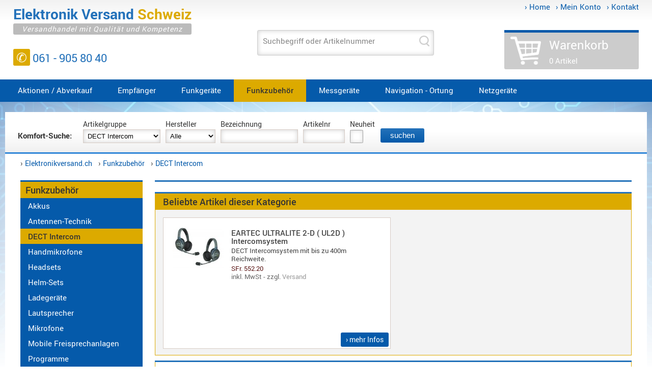

--- FILE ---
content_type: text/html; charset=iso-8859-1
request_url: https://elektronikversand.ch/dect_intercom_eartec_ultra_lite_uldr%2Cpid%2C8909%2Crid%2C453%2Cproduktdetail.html
body_size: 7091
content:
<!DOCTYPE html>
<html lang="de">

 <head>  
  <title>EARTEC ULTRA LITE ULDR 
  
  
  </title>
  <meta name="allow-search" content="YES">
     
      
  
  
 
		  
			  
		
		
		
 
 
 
 <meta name="robots" content="follow, index, all">
 <meta name="viewport" content="width=device-width, initial-scale=1.0">
 <meta content="de" http-equiv="Content-Language">
 <meta name="revisit-after" content="10 days">
 <meta content="text/html; charset=iso-8859-1" http-equiv="content-type"> 
 <link rel="shortcut icon" href="media/images/layout/favicon.ico">
 <link rel="stylesheet" href="grundrahmen.css">
  
  <link rel="stylesheet" href="responsive.css">
  
  
 <script src="media/files/js/jquery-1.4.2.min.js"></script> 
 
 </head>
 <body>
  <div class="grundrahmen">
  
	<div class="header">
	
		<div class="login">
		 <a href="http://elektronikversand.ch/">&rsaquo;&#160;Home</a> 
		 <a href="http://elektronikversand.ch/mein_konto,konto.html">&rsaquo;&#160;Mein Konto</a> 
		 <a href="http://elektronikversand.ch/kontakt,kontakt.html">&rsaquo;&#160;Kontakt</a> 	 
		</div>  
		
		<div class="rahmen_oben">

		  <div class="logo">
			<a title="Elektronik versand Schweiz - Versandhandel mit Qualit&auml;t und Kompetenz" href="http://elektronikversand.ch/"> 
			<p class="headline_1"><span>Elektronik </span><span>Versand </span><span>Schweiz</span>
			</p>
			<p class="headline_2">Versandhandel mit Qualit&auml;t und Kompetenz
			</p>
			</a>
			<p class="hotline">
			<span>&#9990;</span> 061 - 905 80 40 
			</p>		
		  </div>
		  
		  <div class="top_middle">   
		  
		   <div class="suche">  
			 <form method="post" action="wbc.php?sid=&tpl=exsucheresult.html" autocomplete="off">			
				<input id="sid" type="hidden" value="" name="sid" /> 
			    <input id="tpl" type="hidden" value="exsucheresult.html" name="tpl" /> 
			    <input id="liste" type="hidden" value="text" name="text" /> 
				 <span class="labelinside">
				  <label for="eingabe">Suchbegriff oder Artikelnummer</label>
				  <input onkeyup="load()" id="eingabe" class="suchfeld" type="text" name="fpi[kurzbez]" /> 
				 </span>		
				<input title="search" value="" class="but_search" type="submit" /> 
			 </form>
		   </div> 
		   
		   <div id="text" class="suchliste"></div>	   
		  </div>	
		  
		  
		   <div class='basket empty'>			    
			<a href="http://elektronikversand.ch/warenkorb,bwarenkorb.html">	   
			<p class="basket_headline">Warenkorb 
			</p>
			<p class="basket_vorschau">0 Artikel 
			 
			</p>
			</a>
		   </div>
		  	
		
		</div>
		
		<div class="rahmen_center_top">
		 
		 <div class="navigation" id="navigation">
		  
			<div onclick='if(document.getElementById("navigation").className=="navigation"){document.getElementById("navigation").className="navigation_mobile"}else{document.getElementById("navigation").className = "navigation"}' class="hamburger">
			 <div class="hamb_line"></div>
			 <div class="hamb_line"></div>
			 <div class="hamb_line"></div>
			 MEN&Uuml;
			</div>
		
		   <ul class="navbar">
			
			 
			
			
			<li class="mouseover">
			<a title='Aktionen / Abverkauf' class='topcat' href="http://elektronikversand.ch/aktionen_abverkauf,rid,381,produktliste.html">Aktionen / Abverkauf</a>

				 		
			</li>
			  
			  
			 
			
			
			<li class="mouseover">
			<a title='Empfänger' class='topcat' href="http://elektronikversand.ch/empfaenger,rid,42,pgruppen.html">Empfänger</a>

							
				<ul>
					
					<li>	
					<a title='Zubehör' href='http://elektronikversand.ch/empfaenger_zubehoer,rid,79,produktliste.html'>
					

					Zubehör
					
					</a> 
						
					</li>
					
				</ul>
				 		
			</li>
			  
			  
			 
			
			
			<li class="mouseover">
			<a title='Funkgeräte' class='topcat' href="http://elektronikversand.ch/funkgeraete,rid,18,pgruppen.html">Funkgeräte</a>

							
				<ul>
					
					<li>	
					<a title='Betriebsfunk' href='http://elektronikversand.ch/funkgeraete_betriebsfunk,rid,74,produktliste.html'>
					

					Betriebsfunk
					
					</a> 
						
					</li>
					
							 
					<li>
						
									
					<a class="topcat2" title="Ersatzteile" href="http://elektronikversand.ch/funkgeraete_ersatzteile,rid,20,pgruppen.html">
					
					

					Ersatzteile
					
					&rsaquo;
					
					</a> 
						
						<div class="ebene3">
						
						<div class="link"><a title="Alinco" href="http://elektronikversand.ch/funkgeraete_ersatzteile_alinco,rid,126,produktliste.html">	
						Alinco</a> 
						</div>
						
						<div class="link"><a title="Kenwood" href="http://elektronikversand.ch/funkgeraete_ersatzteile_kenwood,rid,128,produktliste.html">	
						Kenwood</a> 
						</div>
						
						<div class="link"><a title="Sonstige" href="http://elektronikversand.ch/funkgeraete_ersatzteile_sonstige,rid,133,produktliste.html">	
						Sonstige</a> 
						</div>
						
						<div class="link"><a title="Wintec" href="http://elektronikversand.ch/funkgeraete_ersatzteile_wintec,rid,130,produktliste.html">	
						Wintec</a> 
						</div>
						
						</div>		
						
					</li>
					
					<li>	
					<a title='LTE - 4G' href='http://elektronikversand.ch/funkgeraete_lte_4g,rid,454,produktliste.html'>
					

					LTE - 4G
					
					</a> 
						
					</li>
					
					<li>	
					<a title='PMR' href='http://elektronikversand.ch/funkgeraete_pmr,rid,73,produktliste.html'>
					

					PMR
					
					</a> 
						
					</li>
					
							 
					<li>
						
									
					<a class="topcat2" title="Zubehör" href="http://elektronikversand.ch/funkgeraete_zubehoer,rid,96,pgruppen.html">
					
					

					Zubehör
					
					&rsaquo;
					
					</a> 
						
						<div class="ebene3">
						
						<div class="link"><a title="Alinco" href="http://elektronikversand.ch/funkgeraete_zubehoer_alinco,rid,134,produktliste.html">	
						Alinco</a> 
						</div>
						
						<div class="link"><a title="Sonstige" href="http://elektronikversand.ch/funkgeraete_zubehoer_sonstige,rid,135,produktliste.html">	
						Sonstige</a> 
						</div>
						
						</div>		
						
					</li>
					
				</ul>
				 		
			</li>
			  
			  
			 
			
			
			<li class="mouseover">
			
			<h3><a class="selected topcat" title="Funkzubehör" href="http://elektronikversand.ch/funkzubehoer,rid,17,pgruppen.html">Funkzubehör</a></h3>
			

							
				<ul>
					
							 
					<li>
						
									
					<a class="topcat2" title="Akkus" href="http://elektronikversand.ch/funkzubehoer_akkus,rid,30,pgruppen.html">
					
					

					Akkus
					
					&rsaquo;
					
					</a> 
						
						<div class="ebene3">
						
						<div class="link"><a title="Wintec" href="http://elektronikversand.ch/funkzubehoer_akkus_wintec,rid,113,produktliste.html">	
						Wintec</a> 
						</div>
						
						<div class="link"><a title="Yaesu" href="http://elektronikversand.ch/funkzubehoer_akkus_yaesu,rid,112,produktliste.html">	
						Yaesu</a> 
						</div>
						
						</div>		
						
					</li>
					
							 
					<li>
						
									
					<a class="topcat2" title="Antennen-Technik" href="http://elektronikversand.ch/funkzubehoer_antennen_technik,rid,43,pgruppen.html">
					
					

					Antennen-Technik
					
					&rsaquo;
					
					</a> 
						
						<div class="ebene3">
						
						<div class="link"><a title="Anschlüsse/Füsse" href="http://elektronikversand.ch/funkzubehoer_antennen_technik_anschluessefuesse,rid,44,produktliste.html">	
						Anschlüsse/Füsse</a> 
						</div>
						
						<div class="link"><a title="Antennen 140-470 MHz" href="http://elektronikversand.ch/funkzubehoer_antennen_technik_antennen_140_470_mhz,rid,321,produktliste.html">	
						Antennen 140-470 MHz</a> 
						</div>
						
						<div class="link"><a title="Antennen BOS" href="http://elektronikversand.ch/funkzubehoer_antennen_technik_antennen_bos,rid,317,produktliste.html">	
						Antennen BOS</a> 
						</div>
						
						<div class="link"><a title="Antennen CB" href="http://elektronikversand.ch/funkzubehoer_antennen_technik_antennen_cb,rid,316,produktliste.html">	
						Antennen CB</a> 
						</div>
						
						<div class="link"><a title="Antennen f. Scanner" href="http://elektronikversand.ch/funkzubehoer_antennen_technik_antennen_f_scanner,rid,318,produktliste.html">	
						Antennen f. Scanner</a> 
						</div>
						
						<div class="link"><a title="Antennen HF, UHF, VHF" href="http://elektronikversand.ch/funkzubehoer_antennen_technik_antennen_hf_uhf_vhf,rid,319,produktliste.html">	
						Antennen HF, UHF, VHF</a> 
						</div>
						
						<div class="link"><a title="Basisantennen" href="http://elektronikversand.ch/funkzubehoer_antennen_technik_basisantennen,rid,466,produktliste.html">	
						Basisantennen</a> 
						</div>
						
						<div class="link"><a title="Duplexer / Triplexer / Weichen" href="http://elektronikversand.ch/funkzubehoer_antennen_technik_duplexer_triplexer_weichen,rid,467,produktliste.html">	
						Duplexer / Triplexer / Weichen</a> 
						</div>
						
						<div class="link"><a title="LTE 4G, UMTS, 3G" href="http://elektronikversand.ch/funkzubehoer_antennen_technik_lte_4g_umts_3g,rid,460,produktliste.html">	
						LTE 4G, UMTS, 3G</a> 
						</div>
						
						<div class="link"><a title="Multiband" href="http://elektronikversand.ch/funkzubehoer_antennen_technik_multiband,rid,461,produktliste.html">	
						Multiband</a> 
						</div>
						
						<div class="link"><a title="Nagoya" href="http://elektronikversand.ch/funkzubehoer_antennen_technik_nagoya,rid,121,produktliste.html">	
						Nagoya</a> 
						</div>
						
						<div class="link"><a title="Sirio" href="http://elektronikversand.ch/funkzubehoer_antennen_technik_sirio,rid,123,produktliste.html">	
						Sirio</a> 
						</div>
						
						<div class="link"><a title="Umschalter" href="http://elektronikversand.ch/funkzubehoer_antennen_technik_umschalter,rid,105,produktliste.html">	
						Umschalter</a> 
						</div>
						
						<div class="link"><a title="Zubehör" href="http://elektronikversand.ch/funkzubehoer_antennen_technik_zubehoer,rid,81,produktliste.html">	
						Zubehör</a> 
						</div>
						
						</div>		
						
					</li>
					
					<li>	
					<a title='DECT Intercom' href='http://elektronikversand.ch/funkzubehoer_dect_intercom,rid,453,produktliste.html'>
					

					DECT Intercom
					
					</a> 
						
					</li>
					
							 
					<li>
						
									
					<a class="topcat2" title="Handmikrofone" href="http://elektronikversand.ch/funkzubehoer_handmikrofone,rid,33,pgruppen.html">
					
					

					Handmikrofone
					
					&rsaquo;
					
					</a> 
						
						<div class="ebene3">
						
						<div class="link"><a title="Alinco" href="http://elektronikversand.ch/funkzubehoer_handmikrofone_alinco,rid,140,produktliste.html">	
						Alinco</a> 
						</div>
						
						<div class="link"><a title="Kenwood" href="http://elektronikversand.ch/funkzubehoer_handmikrofone_kenwood,rid,139,produktliste.html">	
						Kenwood</a> 
						</div>
						
						<div class="link"><a title="Standard" href="http://elektronikversand.ch/funkzubehoer_handmikrofone_standard,rid,144,produktliste.html">	
						Standard</a> 
						</div>
						
						<div class="link"><a title="Wintec" href="http://elektronikversand.ch/funkzubehoer_handmikrofone_wintec,rid,142,produktliste.html">	
						Wintec</a> 
						</div>
						
						</div>		
						
					</li>
					
							 
					<li>
						
									
					<a class="topcat2" title="Headsets" href="http://elektronikversand.ch/funkzubehoer_headsets,rid,19,pgruppen.html">
					
					

					Headsets
					
					&rsaquo;
					
					</a> 
						
						<div class="ebene3">
						
						<div class="link"><a title="Alinco-Norm" href="http://elektronikversand.ch/funkzubehoer_headsets_alinco_norm,rid,329,produktliste.html">	
						Alinco-Norm</a> 
						</div>
						
						<div class="link"><a title="K-Norm" href="http://elektronikversand.ch/funkzubehoer_headsets_k_norm,rid,324,produktliste.html">	
						K-Norm</a> 
						</div>
						
						<div class="link"><a title="M-Norm" href="http://elektronikversand.ch/funkzubehoer_headsets_m_norm,rid,326,produktliste.html">	
						M-Norm</a> 
						</div>
						
						<div class="link"><a title="S-Norm" href="http://elektronikversand.ch/funkzubehoer_headsets_s_norm,rid,325,produktliste.html">	
						S-Norm</a> 
						</div>
						
						<div class="link"><a title="Wintec-Norm" href="http://elektronikversand.ch/funkzubehoer_headsets_wintec_norm,rid,328,produktliste.html">	
						Wintec-Norm</a> 
						</div>
						
						<div class="link"><a title="Zubehör / Ersatzteile" href="http://elektronikversand.ch/funkzubehoer_headsets_zubehoer_ersatzteile,rid,100,produktliste.html">	
						Zubehör / Ersatzteile</a> 
						</div>
						
						</div>		
						
					</li>
					
							 
					<li>
						
									
					<a class="topcat2" title="Helm-Sets" href="http://elektronikversand.ch/funkzubehoer_helm_sets,rid,36,pgruppen.html">
					
					

					Helm-Sets
					
					&rsaquo;
					
					</a> 
						
						<div class="ebene3">
						
						<div class="link"><a title="Kenwood" href="http://elektronikversand.ch/funkzubehoer_helm_sets_kenwood,rid,240,produktliste.html">	
						Kenwood</a> 
						</div>
						
						<div class="link"><a title="Sonstige / Standard" href="http://elektronikversand.ch/funkzubehoer_helm_sets_sonstige_standard,rid,238,produktliste.html">	
						Sonstige / Standard</a> 
						</div>
						
						<div class="link"><a title="Wintec" href="http://elektronikversand.ch/funkzubehoer_helm_sets_wintec,rid,239,produktliste.html">	
						Wintec</a> 
						</div>
						
						<div class="link"><a title="Zubehör" href="http://elektronikversand.ch/funkzubehoer_helm_sets_zubehoer,rid,242,produktliste.html">	
						Zubehör</a> 
						</div>
						
						</div>		
						
					</li>
					
							 
					<li>
						
									
					<a class="topcat2" title="Ladegeräte" href="http://elektronikversand.ch/funkzubehoer_ladegeraete,rid,28,pgruppen.html">
					
					

					Ladegeräte
					
					&rsaquo;
					
					</a> 
						
						<div class="ebene3">
						
						<div class="link"><a title="Alinco" href="http://elektronikversand.ch/funkzubehoer_ladegeraete_alinco,rid,146,produktliste.html">	
						Alinco</a> 
						</div>
						
						<div class="link"><a title="Sonstige" href="http://elektronikversand.ch/funkzubehoer_ladegeraete_sonstige,rid,149,produktliste.html">	
						Sonstige</a> 
						</div>
						
						</div>		
						
					</li>
					
					<li>	
					<a title='Lautsprecher' href='http://elektronikversand.ch/funkzubehoer_lautsprecher,rid,34,produktliste.html'>
					

					Lautsprecher
					
					</a> 
						
					</li>
					
							 
					<li>
						
									
					<a class="topcat2" title="Mikrofone" href="http://elektronikversand.ch/funkzubehoer_mikrofone,rid,32,pgruppen.html">
					
					

					Mikrofone
					
					&rsaquo;
					
					</a> 
						
						<div class="ebene3">
						
						<div class="link"><a title="Zubehör" href="http://elektronikversand.ch/funkzubehoer_mikrofone_zubehoer,rid,85,produktliste.html">	
						Zubehör</a> 
						</div>
						
						</div>		
						
					</li>
					
					<li>	
					<a title='Mobile Freisprechanlagen' href='http://elektronikversand.ch/funkzubehoer_mobile_freisprechanlagen,rid,458,produktliste.html'>
					

					Mobile Freisprechanlagen
					
					</a> 
						
					</li>
					
							 
					<li>
						
									
					<a class="topcat2" title="Programme" href="http://elektronikversand.ch/funkzubehoer_programme,rid,21,pgruppen.html">
					
					

					Programme
					
					&rsaquo;
					
					</a> 
						
						<div class="ebene3">
						
						<div class="link"><a title="Kabel" href="http://elektronikversand.ch/funkzubehoer_programme_kabel,rid,99,produktliste.html">	
						Kabel</a> 
						</div>
						
						<div class="link"><a title="Maas" href="http://elektronikversand.ch/funkzubehoer_programme_maas,rid,158,produktliste.html">	
						Maas</a> 
						</div>
						
						</div>		
						
					</li>
					
					<li>	
					<a title='Stecker/Kabel' href='http://elektronikversand.ch/funkzubehoer_steckerkabel,rid,86,produktliste.html'>
					

					Stecker/Kabel
					
					</a> 
						
					</li>
					
				</ul>
				 		
			</li>
			  
			  
			
 
			  
			

 
			  
			

 
			  
			

 
			  
			

 
			  
			

 
			  
			

 
			  
			

 
			  
			

 
			  
			

 
			  
			

 
			  
			

 
			  
			
 
			
			
			<li class="mouseover">
			<a title='Messgeräte' class='topcat' href="http://elektronikversand.ch/messgeraete,rid,26,produktliste.html">Messgeräte</a>

				 		
			</li>
			  
			  
			 
			
			
			<li class="mouseover">
			<a title='Navigation - Ortung' class='topcat' href="http://elektronikversand.ch/navigation_ortung,rid,450,produktliste.html">Navigation - Ortung</a>

				 		
			</li>
			  
			  
			 
			
			
			<li class="mouseover">
			<a title='Netzgeräte' class='topcat' href="http://elektronikversand.ch/netzgeraete,rid,38,pgruppen.html">Netzgeräte</a>

							
				<ul>
					
					<li>	
					<a title='geschaltet' href='http://elektronikversand.ch/netzgeraete_geschaltet,rid,40,produktliste.html'>
					

					geschaltet
					
					</a> 
						
					</li>
					
					<li>	
					<a title='Spannungswandler' href='http://elektronikversand.ch/netzgeraete_spannungswandler,rid,70,produktliste.html'>
					

					Spannungswandler
					
					</a> 
						
					</li>
					
				</ul>
				 		
			</li>
			  
			  
			 
			
			  
			  
			
		   </ul>
		  </div>
		  
	   </div>
   
   </div>
   
		<div class="content">   
		
		   <div class="rahmen_center_suche">   
		   
		      
		   <div class="filter">  
		   <form method="get" action="wbc.php?sid=&tpl=filter.html">  
		   <input id="sid" type="hidden" value="" name="sid" /> 
		   <input type="hidden" value="filter.html" name="tpl" /> 
		   
			 <span class="labeltop">
			 <strong>Komfort-Suche:&nbsp;&nbsp;&nbsp;</strong>
			 </span>
		    
			 <span class="labeltop">
			 <label for="rid">Artikelgruppe</label>
			  <select name="rid">
			  <option value="">Alle</option>
			  
			  <option selected value="453">DECT Intercom</option>
			   
			 
			 
			 
			  <option value="381">Aktionen / Abverkauf</option>
			 
			 
			  
			 
			 
			  <option value="42">Empfänger</option>
			 
			 
			  
			 
			 
			  <option value="18">Funkgeräte</option>
			 
			 
			  
			 
			 
			  <option value="17">Funkzubehör</option>
			 
			 
			  

			 
			  


			 
			  


			 
			  


			 
			  


			 
			  


			 
			  


			 
			  


			 
			  


			 
			  


			 
			  


			 
			  


			 
			  

			 
			 
			  <option value="26">Messgeräte</option>
			 
			 
			  
			 
			 
			  <option value="450">Navigation - Ortung</option>
			 
			 
			  
			 
			 
			  <option value="38">Netzgeräte</option>
			 
			 
			  
			 
			 
			 
			  	  
			  </select>
			 </span>
			  
			 <span class="labeltop"> 
			 <label for="Hersteller">Hersteller</label>
			  <select name="Hersteller">
			  <option selected value="">Alle</option>
			   
					<option  value="ALINCO">ALINCO</option>	 
			   
					<option  value="AVAIR">AVAIR</option>	 
			   
					<option  value="Bidatong">Bidatong</option>	 
			   
					<option  value="Contour">Contour</option>	 
			   
					<option  value="CRT">CRT</option>	 
			   
					<option  value="Eartec">Eartec</option>	 
			   
					<option  value="Inrico">Inrico</option>	 
			   
					<option  value="K-PO">K-PO</option>	 
			   
					<option  value="KENWOOD">KENWOOD</option>	 
			   
					<option  value="MAAS">MAAS</option>	 
			   
					<option  value="NAGOYA">NAGOYA</option>	 
			   
					<option  value="SIRIO">SIRIO</option>	 
			   
					<option  value="TECSUN">TECSUN</option>	 
			   
					<option  value="tractive">tractive</option>	 
			   
					<option  value="Wintec">Wintec</option>	 
			   
					<option  value="YAESU">YAESU</option>	 
			  
			  </select>
			 </span>
			 
			 <span class="labeltop"> 
			 <label for="Keyword">Bezeichnung</label>
			 <input type="text" value="" style="width:150px;" maxlength="30" name="Keyword" />
			 </span>
		   
			 <span class="labeltop">
			 <label for="Artikelnr">Artikelnr</label>
			 <input type="text" value="" style="width:80px;" maxlength="20" name="Artikelnr" />
			 </span>
			 
			 <span class="labeltop">
			 <label for="Neuheit">Neuheit</label>
			 <input  type="checkbox" value="1" name="Neuheit" />
			 </span>
			 <input class="submit_button" value=" suchen " type="submit" />
		   </form>     
		   </div>   
		   <div class="clear"></div>
			<p>
			&rsaquo;&#160;<a title="Elektronik Versand Onlineshop" href="http://elektronikversand.ch/">Elektronikversand.ch</a> 
			 &#160; 
			 &rsaquo;&#160;<a title="Funkzubehör" href="http://elektronikversand.ch/funkzubehoer,rid,17,pgruppen.html">Funkzubehör</a> 
			 &#160; 
			 &rsaquo;&#160;<a title="DECT Intercom" href="http://elektronikversand.ch/funkzubehoer_dect_intercom,rid,453,produktliste.html">DECT Intercom</a> 
			 
			 </p>
		   </div>
		   
		   <div class="rahmen_center">
			<div class="rahmen_links">

			
		   
		    
			 
			 
			 
			 <div class="box2_headline_simple"></div>
			 <div class="box2 cat">
			 <div class="box_cat">
			 <h3 class="headline">Funkzubehör</h3>

			 <ul>
			 
			 
			 <li class="ebene_1">
			 <a title='Akkus' href='http://elektronikversand.ch/funkzubehoer_akkus,rid,30,pgruppen.html'>Akkus</a>
			 </li>
			 
			 
			 
			 <li class="ebene_1">
			 <a title='Antennen-Technik' href='http://elektronikversand.ch/funkzubehoer_antennen_technik,rid,43,pgruppen.html'>Antennen-Technik</a>
			 </li>
			 
			 
			 
			 <li class="ebene_1">
			 
			 <a title="DECT Intercom" class="selected" href="http://elektronikversand.ch/funkzubehoer_dect_intercom,rid,453,produktliste.html">DECT Intercom</a>	
			 
			 </li>
			 
			 
			 
			 <li class="ebene_1">
			 <a title='Handmikrofone' href='http://elektronikversand.ch/funkzubehoer_handmikrofone,rid,33,pgruppen.html'>Handmikrofone</a>
			 </li>
			 
			 
			 
			 <li class="ebene_1">
			 <a title='Headsets' href='http://elektronikversand.ch/funkzubehoer_headsets,rid,19,pgruppen.html'>Headsets</a>
			 </li>
			 
			 
			 
			 <li class="ebene_1">
			 <a title='Helm-Sets' href='http://elektronikversand.ch/funkzubehoer_helm_sets,rid,36,pgruppen.html'>Helm-Sets</a>
			 </li>
			 
			 
			 
			 <li class="ebene_1">
			 <a title='Ladegeräte' href='http://elektronikversand.ch/funkzubehoer_ladegeraete,rid,28,pgruppen.html'>Ladegeräte</a>
			 </li>
			 
			 
			 
			 <li class="ebene_1">
			 <a title='Lautsprecher' href='http://elektronikversand.ch/funkzubehoer_lautsprecher,rid,34,produktliste.html'>Lautsprecher</a>
			 </li>
			 
			 
			 
			 <li class="ebene_1">
			 <a title='Mikrofone' href='http://elektronikversand.ch/funkzubehoer_mikrofone,rid,32,pgruppen.html'>Mikrofone</a>
			 </li>
			 
			 
			 
			 <li class="ebene_1">
			 <a title='Mobile Freisprechanlagen' href='http://elektronikversand.ch/funkzubehoer_mobile_freisprechanlagen,rid,458,produktliste.html'>Mobile Freisprechanlagen</a>
			 </li>
			 
			 
			 
			 <li class="ebene_1">
			 <a title='Programme' href='http://elektronikversand.ch/funkzubehoer_programme,rid,21,pgruppen.html'>Programme</a>
			 </li>
			 
			 
			 
			 <li class="ebene_1">
			 <a title='Stecker/Kabel' href='http://elektronikversand.ch/funkzubehoer_steckerkabel,rid,86,produktliste.html'>Stecker/Kabel</a>
			 </li>
			 
			 
			 </ul>
				 
			 </div>
			 </div>	 
			 <div class="box1_bline_simple"></div>
			 
			 
			 
			 
			 
		     
			
			
			 
			 
			
			 
			 
			 <div class="box2_headline_simple"></div>	
			  <div class="box2 support">
			  <p class="headline">Support</p>
				<ul>
			   
				 <li><a class="li" href="http://elektronikversand.ch/shop_1x1,shopindex.html">Shop 1x1</a></li>
			   
				 <li><a class="li" href="http://elektronikversand.ch/downloads,dwlindex.html">Downloads</a></li>
			   
				 <li><a class="li" href="http://elektronikversand.ch/handbuecher,hbindex.html">Handbücher</a></li>
			   
				 <li><a class="li" href="http://elektronikversand.ch/hersteller_support,supporthersteller.html">Hersteller-Support</a></li>
			   
				 <li><a class="li" href="http://elektronikversand.ch/retouregarantiefall,garantie.html">Retoure/Garantiefall</a></li>
			   
				 <li><a class="li" href="http://elektronikversand.ch/haendler_behoerdenantrag,contract.html">Händler- & Behördenantrag</a></li>
			   
				</ul>
			 </div>
			 <div class="box1_bline_simple"></div>
			
			 <div class="box2_headline_simple"></div>	
			 <div class="box2">
			  <p class="headline">News</p>
			  <div class="infolist">
			   			   
				 
				 
				 
				 
				 <div class="thumb"><a title="Weihnachten & Neujahr" href="http://elektronikversand.ch/weihnachten_neujahr,cid,15,id,56,inhalt.html"><img alt="Weihnachten & Neujahr" src="media/images/layout/Flagg120.gif" border="0" width="65" /></a>
				 </div>
				 
				<p>
				<span class="thumb_info"><a title="Weihnachten & Neujahr" href="http://elektronikversand.ch/weihnachten_neujahr,cid,15,id,56,inhalt.html"><strong>Weihnachten & Neujahr</strong></a><br />&#160;<a title="Weihnachten & Neujahr" href="http://elektronikversand.ch/weihnachten_neujahr,cid,15,id,56,inhalt.html">mehr...</a><p class="content_divide"></p></span>
				</p>
			   			   
				 
				 
				 
				 
				 <div class="thumb"><a title="Verkauf an Privatpersonen" href="http://elektronikversand.ch/verkauf_an_privatpersonen,cid,15,id,2,inhalt.html"><img alt="Verkauf an Privatpersonen" src="media/images/layout/Flagg120.gif" border="0" width="65" /></a>
				 </div>
				 
				<p>
				<span class="thumb_info"><a title="Verkauf an Privatpersonen" href="http://elektronikversand.ch/verkauf_an_privatpersonen,cid,15,id,2,inhalt.html"><strong>Verkauf an Privatpersonen</strong></a><br />Verkauf an Privatpersonen ist möglich.&#160;<a title="Verkauf an Privatpersonen" href="http://elektronikversand.ch/verkauf_an_privatpersonen,cid,15,id,2,inhalt.html">mehr...</a><p class="content_divide"></p></span>
				</p>
			   			   
				 
				 
				 
				 
				 <div class="thumb"><a title="Vereinfachung der URL" href="http://elektronikversand.ch/vereinfachung_der_url,cid,15,id,76,inhalt.html"><img alt="Vereinfachung der URL" src="media/images/layout/Flagg120.gif" border="0" width="65" /></a>
				 </div>
				 
				<p>
				<span class="thumb_info"><a title="Vereinfachung der URL" href="http://elektronikversand.ch/vereinfachung_der_url,cid,15,id,76,inhalt.html"><strong>Vereinfachung der URL</strong></a><br />Um unseren bestehenden Kunden den Aufruf &#160;<a title="Vereinfachung der URL" href="http://elektronikversand.ch/vereinfachung_der_url,cid,15,id,76,inhalt.html">mehr...</a><p class="content_divide"></p></span>
				</p>
			   
			  </div>
			 </div>	 
			<div class="box1_bline_simple"></div>
			 
			</div>
			
			<div class="rahmen_mitte">
<link href="media/files/shariff/shariff.complete.css" rel="stylesheet">
<script language="javascript"> 
function wopen(curl,cname,cpara)
{
   linkopen = window.open("",cname,cpara);
   linkopen.location.href = curl;
}
function chgimgsrc(img, newsrc)
{
 var img = document.getElementById(img);
 if( img != null ){ img.src = newsrc; }
}
</script>

<link rel="stylesheet" type="text/css" href="media/files/fancybox/jquery.fancybox-1.3.4.css" media="screen">   
<script src="media/files/fancybox/jquery.fancybox-1.3.4.pack.js"></script>	

<div class="boxm_headline_simple"></div>
 <div class="clear10"></div>
 <div class="clear10"></div>
 







<div class="boxm_headline_simple"></div>
<div class="boxm">
<h2 class="headline">Beliebte Artikel dieser Kategorie
</h2>
<div class="produktliste">

   <div class="produktbox">
   
	 
	
	<a id="thumb_8910" href="http://elektronikversand.ch/dect_intercom_eartec_ultralite_2_d_ul2d_intercomsystem,pid,8910,rid,453,produktdetail.html" title="EARTEC ULTRALITE 2-D ( UL2D ) Intercomsystem - DECT Intercomsystem mit bis zu 400m Reichweite."></a>

	   <script type="text/javascript">
		$.ajax({
			url:'media/images/produkte/klein/3749.jpg',
			type:'HEAD',
			success: function(){
			 $('#thumb_8910').html('<img alt="EARTEC ULTRALITE 2-D ( UL2D ) Intercomsystem" src="media/images/produkte/klein/3749.jpg">');
			}	
		});	
		</script>
	
	   <h3 class="produktinfo">EARTEC ULTRALITE 2-D ( UL2D ) Intercomsystem</h3>
	   <p class="produktinfo_k">DECT Intercomsystem mit bis zu 400m Reichweite.</p>
	   <p class="produktinfo_preis">
	   
	   
	   
	   
	   SFr. 552.20
	   <br><span class="preisinfo">inkl. MwSt - zzgl. <a title="EARTEC ULTRALITE 2-D ( UL2D ) Intercomsystem Versand" href="http://elektronikversand.ch/versandinformation,versand.html">Versand</a></span>   
	   
	   
	   
	   </p>   
	   <a class="details" href="http://elektronikversand.ch/dect_intercom_eartec_ultralite_2_d_ul2d_intercomsystem,pid,8910,rid,453,produktdetail.html" title="EARTEC ULTRALITE 2-D ( UL2D ) Intercomsystem - DECT Intercomsystem mit bis zu 400m Reichweite.">&rsaquo; mehr Infos</a>
   </div> 

</div>
 <div class="clear"></div>
 </div> 
 <div class="boxm_bline_simple"></div>


 

<div class="boxm_headline_simple"></div>
 <div class="boxm">
  <div class="box_m_content">
   <p>
    
    &rsaquo;&nbsp;&#160;<a class="" title="Funkzubehör" href="http://elektronikversand.ch/funkzubehoer,rid,17,pgruppen.html">Funkzubehör</a> 
    
    &rsaquo;&nbsp;&#160;<a class="" title="DECT Intercom" href="http://elektronikversand.ch/funkzubehoer_dect_intercom,rid,453,produktliste.html">DECT Intercom</a> 
    </p>
   
   
  <div class="clear"></div>
  </div>
 </div>
 <div class="boxm_bline_simple"></div>
 
<script type="text/javascript">
$(document).ready(function() {
    $("a[rel=galerie]").fancybox({
         'transitionIn': 'elastic',
         'transitionOut': 'elastic',
         'titlePosition' : 'over',
         'titleFormat': function(title, currentArray, currentIndex, currentOpts) {
            return '<span id="fancybox-title-over">Bild ' + (currentIndex + 1) + ' von ' + currentArray.length + (title.length ? ' &nbsp; ' + title : '') +
            '</span>';
         }
    });
    $("#gallery_01 a").fancybox({
         'transitionIn': 'elastic',
         'transitionOut': 'elastic',
         'titlePosition' : 'over',
         'titleFormat': function(title, currentArray, currentIndex, currentOpts) {
            return '<span id="fancybox-title-over">Bild ' + (currentIndex + 1) + ' von ' + currentArray.length + (title.length ? ' &nbsp; ' + title : '') +
            '</span>';
         }
    });
});	
</script>
 
<script src="media/files/shariff/shariff.complete.js"></script> 
			</div>
			
		   <div class="clear"></div>
		   </div>
		   <div class="rahmen_unten">
			
			<div class="col3">
			  <p class="headline_2">Information</p><p>
			  
			   <a title="Versandinformation" class="" href="http://elektronikversand.ch/versandinformation,versand.html">Versandinformation</a><br />	   
			  
			   <a title="Zahlungsarten" class="" href="http://elektronikversand.ch/zahlungsarten,zahlung.html">Zahlungsarten</a><br />	   
			  
			   <a title="Datenschutz" class="" href="http://elektronikversand.ch/datenschutz,datenschutz.html">Datenschutz</a><br />	   
			  
			   <a title="AGB" class="" href="http://elektronikversand.ch/agb,agb.html">AGB</a><br />	   
			  
			   <a title="Öffnungszeiten" class="" href="http://elektronikversand.ch/oeffnungszeiten,opentime.html">Öffnungszeiten</a><br />	   
			  
			   <a title="Impressum" class="" href="http://elektronikversand.ch/impressum,impressum.html">Impressum</a><br />	   
			  
			   <a title="Newsletter Abonnement abmelden" class="" href="http://elektronikversand.ch/newsletter_abonnement_abmelden,newsletterremove.html">Newsletter Abonnement abmelden</a><br />	   
			  
			  <a title="Elektronik Versand Schweiz Katalog" href="katalog_start,ki.html">Katalog</a></p>
			</div>
			 
			<div class="col3">
			  <p class="headline_2">Kontakt</p>
			  <p>Waren Treuhand GmbH</p>      	  
			  <p>Hammerstrasse 47<br>4410 Liestal<br>Schweiz / Switzerland</p>
			  <p>Telefon: +41 (0)61 9058040</p>
			  <p><a href="http://elektronikversand.ch/kontakt,kontakt.html">Kontaktformular</a></p>
			</div>
			 
			<div class="col3">
			  <p class="headline_2">Zahlungsarten</p>	  
			 <ul>
			   <li>Vorauskasse / Zahlung per Home OnlineBanking</li>
			   <li>PayPal&nbsp;<strong><font color="#cc0000">+4% Zahlartkosten</font></strong></li>
			   <li>Barzahlung (nur bei Abholung)</li>
			   <li>Rechnung zahlbar innert 10/20/30 Tagen (Beh&ouml;rden/Grossfirmen)</li>		  	  
			 </ul>
			 <p>Alle Preise inkl. MwSt. und zzgl. <a title="Versandkosten Elektronik Versand Schweiz" href="http://elektronikversand.ch/versandinformation,versand.html">Versandkosten</a></p>
			 <p>Irrt&uuml;mer und Fehler vorbehalten</p>
			</div>
			 
			<div class="clear"></div>	
			
			<div class="rahmen_unten2"> 				
				<p>&#169; 2026&#160;<a title="Elektronik Versand Schweiz" href="http://elektronikversand.ch">Elektronik Versand Schweiz</a></p>	
			</div>

		   <div class="clear"></div>
		   </div>
	   
	   </div>
	   
	  </div>
	  
<!-- Warenkorb Overlay -->	  
  <div class="basket-modal">
	  <div class="basket-overlay"></div>
	  <div class="basket-content">	
		  <div class="hide-basket close">x</div>
		  <div class="boxm">	 
			<p class="headline">WARENKORB  
			</p>
		  </div>
	  
		  <div class="warenkorb">
		   <form method="post" action="wbc.php?pid=8909&rid=453&cmd=inorderbasket&tpl=produktdetail.html">
			<table cellspacing="1" cellpadding="5">
			 <tr>
			  <th class="th1" valign="top" width="70" align="center">&#160; </th>
			  <th valign="top" width="250" align="left">Artikel</th>
			  <th valign="top" width="70" align="left">Menge </th>
			  <th class="alignright" valign="top" width="80">Preis&#160;</th>
			  <th class="alignright" valign="top" width="80">Summe </th>
			  <th valign="top" width="25">&#160;</th>
			 </tr>
			 Sie haben keine Artikel im Warenkorb.	 	
			 
			 
			  <tr>
			   <td class="td_fuss" valign="top" colspan="2">
			   <input style="width: 159px" class="input_submit" value="Mengen aktualisieren" type="submit" /> </td>
			   <td class="td_fuss" valign="top" colspan="4" align="right">
				<table class="summen" cellspacing="0" cellpadding="3">
				 <tr>
				  <td align="right">Warenwert&#160;:</td>
				  <td align="right">SFr. 0.00</td>
				 </tr>
			   
				 <tr>
				  <td align="right" style="padding-top:10px">Enthaltene MwSt.:</td>
				  <td align="right">&nbsp;</td>
				 </tr>
				 
				 <tr>
				  <td align="right">8.1% :</td>
				  <td align="right">SFr. 0.00</td>
				 </tr>
				 
				 
				 <tr>
				  <td align="right">3.7% :</td>
				  <td align="right">SFr. 0.00</td>
				 </tr>
				 
				 
				 <tr>
				  <td align="right">2.6% :</td>
				  <td align="right">SFr. 0.00</td>
				 </tr>
				 
				 <tr>
				  <td align="right">Summe :</td>
				  <td align="right">SFr. 0.00</td>
				 </tr>
				 <tr>
				  <td colspan="2" valign="top" align="right"><a href="http://elektronikversand.ch/versandinformation,versand.html">zzgl. Versandkosten</a> </td>
				 </tr>
				</table></td>
			  </tr>
			 
			</table>
		   </form>
		  </div>
		  
		  <div class="box_m_content">
		   <button class="submit_button hide-basket">WEITER EINKAUFEN</button>
		   <div class="float_right">
			
			 
			  <p>Bitte beachten Sie unseren<br>Mindestbestellwert von SFr. 0.00.</p>
			 
			
		   </div>
		  </div>
  
	 </div>
  </div>	  
<!-- Warenkorb Overlay Ende --> 

<script type="text/javascript" src="media/files/suggest/suggest_ajax.min.js"></script>
<script type="text/javascript">
$(document).ready(function() {	
// Ipad & Android Navigation Hover Support
	if((navigator.userAgent.match(/iPad/i)) || (navigator.userAgent.match(/Android/i))) {
//		if($( window ).width() > 1024) {
			$('#navigation A.topcat, #navigation A.topcat2').each(function() {
				var clicked = false;
				$(this).click(function() {
					if(!clicked) return !(clicked = true);
				});
			});
//		}
	}	
// Sticky Menü	


    $(window).scroll(function() {
        if ($(this).scrollTop() >= 150) {
            $('#navigation').addClass('stickytop');
        }
        else {
            $('#navigation').removeClass('stickytop');
        }
    });
	
// Merkmale	
	$(window).click(function(ev) {	
		if($(ev.target).hasClass('merkmalzeile') == false && $(ev.target).hasClass('merkmalbild') == false && $(ev.target).hasClass('merkmalradio') == false && $(ev.target).hasClass('merkmallabel') == false && $(ev.target).hasClass('merkmalname') == false  && $(ev.target).hasClass('merkmaltext') == false) {	 
			$(".merkmalzeile").removeClass('hover');
		}
		else if($(ev.target).hasClass('merkmalzeile') == true){	 
			if($(ev.target).hasClass('hover')){
				$(ev.target).removeClass('hover');	
			}else{
				$(".merkmalzeile").removeClass('hover');	
				$(ev.target).addClass('hover');			
			}
		}
		else if($(ev.target).hasClass('merkmalradio') == true || $(ev.target).hasClass('merkmalname') == true ){
			if($(ev.target).parent().hasClass('hover')){
				$(ev.target).parent().removeClass('hover');	
			}else{		
				$(".merkmalzeile").removeClass('hover');		
				$(ev.target).parent().addClass('hover');	
			}
		}
	});	
	
});
</script> 
<script type="text/javascript">
$(document).ready(function() {	 
	 
  var $inputControl = $(".labelinside>input, .labelinside>textarea");
  $inputControl.each(function (index, domElement)
	{
	  /*@cc_on if (document.documentMode && document.documentMode >= 8) @*/
	  if ($(this).parent().css("display") == "inline")
		$(this).parent().css("display", "inline-block");

	  if (!$(this).val())
		$(this).parent().children("label").show();
	});
	$inputControl.bind("focus", function(event)
	{
	  $(this).parent().children("label").hide();
	});

	$inputControl.bind("blur", function(event)
	{
	  if (!$(this).val())
		$(this).parent().children("label").show();
	});

	$(".filter").click(function() {
        $(this).toggleClass('active');
    });
	
/* Lieferadresse */
	$("#lieferadresse-ja").click(function() {
        $("#lieferadresse-form").addClass('active');
    });				
	$("#loadLadr").click(function() {
        $("#lieferadresse-form").addClass('active');
    });
	$("#lieferadresse-nein").click(function() {
        $("#lieferadresse-form").removeClass('active');
    });		
	
/* Warenkorb Modal */
	function GetURLParameter(sParam)
	{
		var sPageURL = window.location.search.substring(1);
		var sURLVariables = sPageURL.split('&');
		for (var i = 0; i < sURLVariables.length; i++) 
		{
			var sParameterName = sURLVariables[i].split('=');
			if (sParameterName[0] == sParam) 
			{
				return sParameterName[1];
			}
		}
	}
	if(GetURLParameter('showbasket') == 'true'){
		$(".basket-modal").addClass('active');		
	}
	$('.hide-basket').click(function(event) { 
		$(".basket-modal").removeClass('active');
	});		
	$('.basket-overlay').click(function(event) { 
		$(".basket-modal").removeClass('active');
	});
	
});
	
</script>

 </body>
 
</html>